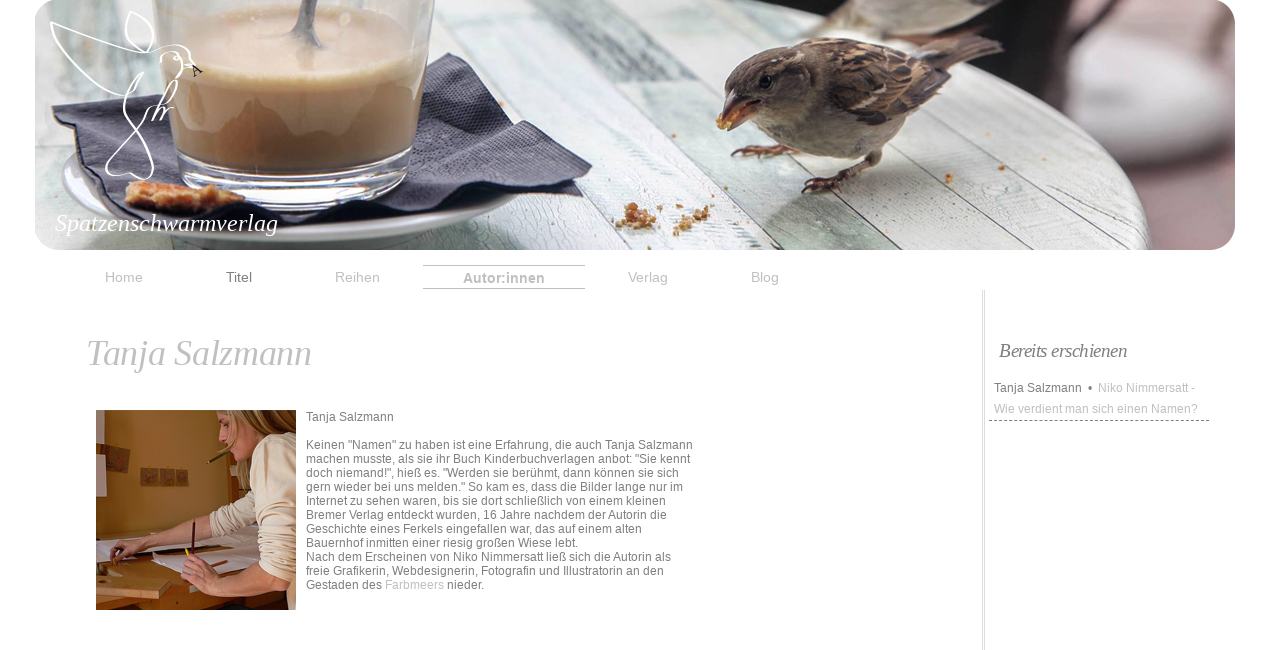

--- FILE ---
content_type: text/html
request_url: https://www.spatzenschwarm.de/salzmann.html
body_size: 1232
content:
<!DOCTYPE html PUBLIC "-//W3C//DTD XHTML 1.0 Strict//EN" "http://www.w3.org/TR/xhtml1/DTD/xhtml1-strict.dtd">
<!--
Design by Free CSS Templates
http://www.freecsstemplates.org
Released for free under a Creative Commons Attribution 2.5 License

Name       : Bamboo
Description: A two-column, fixed-width design with dark color scheme.
Version    : 1.0
Released   : 20090820

-->
<html xmlns="http://www.w3.org/1999/xhtml">
<head>
<meta name="keywords" content="" />
<meta name="description" content="" />
<meta http-equiv="content-type" content="text/html; charset=utf-8" />
<title>Spatzenschwarmverlag</title>
<link href="style.css" rel="stylesheet" type="text/css" media="screen" />
</head>
<body>
<div id="wrapper">
        <div id="header-wrapper">
        <div id="header">
                <div id="logo">
                        <p> <a href="index.html">Spatzenschwarmverlag</a></p>
                </div>
        </div>
        </div>
        <!-- end #header -->
        <div id="menu">
                <ul>
                        <li><a href="index.html">Home</a></li>
                        <li class="stumm">Titel</li>
                        <li><a href="reihen.html">Reihen</a></li>
                        <li class="current_page_item"><a href="autoren.html">Autor:innen</a></li>
                        <li><a href="verlag.html">Verlag</a></li>
                        <li><a href="http://spatzenschwarm.wordpress.com">Blog</a></li>
                </ul>
        </div>
        <!-- end #menu -->
        <div id="page">
        <div id="page-bgtop">
        <div id="page-bgbtm">
                <div id="content">
                        <div class="post">
                                <h2 class="title">Tanja Salzmann</h2>

                                <div class="entry">
<div id="katalog">
  <div id="cover">
<img src="images/salzmann.jpg" width="200" height="200" border="0" alt="">
  </div>
Tanja Salzmann<br><br>
Keinen &quot;Namen&quot; zu haben ist eine Erfahrung, die auch Tanja Salzmann machen musste, als sie ihr Buch Kinderbuchverlagen anbot: &quot;Sie kennt doch niemand!&quot;, hie&szlig; es. &quot;Werden sie ber&uuml;hmt, dann k&ouml;nnen sie sich gern wieder bei uns melden.&quot; So kam es, dass die Bilder lange nur im Internet zu sehen waren, bis sie dort schlie&szlig;lich von einem kleinen Bremer Verlag entdeckt wurden, 16 Jahre nachdem der Autorin die Geschichte eines Ferkels eingefallen war, das auf einem alten Bauernhof inmitten einer riesig gro&szlig;en Wiese lebt.<br>
Nach dem Erscheinen von Niko Nimmersatt lie&szlig; sich die Autorin als freie Grafikerin, Webdesignerin, Fotografin und Illustratorin an den Gestaden des <a target="blank" href="https://www.farbmeer.de/">Farbmeers</a> nieder.
</div>
                                </div>
                        </div>


                <div style="clear: both;">&nbsp;</div>
                </div>
                <!-- end #content -->
                <div id="sidebar">
                        <ul>
                                <li>
                                        <h3>Bereits erschienen</h3>
                                        <ul>
                                                <li><p class="meta">Tanja Salzmann &nbsp;&bull;&nbsp; <a href="nr119.html">Niko Nimmersatt - Wie verdient man sich einen Namen?</a></p></li>


                                        </ul>
                                </li>
                                <li>

                                </li>

                        </ul>
                </div>
                <!-- end #sidebar -->
                <div style="clear: both;">&nbsp;</div>
        </div>
        </div>
        </div>
        <!-- end #page -->
</div>
<div id="footer-wrapper">
        <div id="footer">
                <p>(c) 2018 www.spatzenschwarm.de<br>
                <a href="impressum.html">impressum</a> &amp; <a href="datenschutz.html">datenschutz</a></p>
        </div>
        <!-- end #footer -->
</div>
</body>
</html>

--- FILE ---
content_type: text/css
request_url: https://www.spatzenschwarm.de/style.css
body_size: 1348
content:
/*
Design by Free CSS Templates
http://www.freecsstemplates.org
Released for free under a Creative Commons Attribution 2.5 License
*/

body {
        margin: 0;
        padding: 0;
        background: #FFFFFF;
        font-family: Arial, Helvetica, sans-serif;
        font-size: 12px;
        color: #787878;
}

h1, h2, h3 {
        margin: 0;
        padding: 0;
        font-family: "Adobe Garamond Pro", Garamond, Palatino, "Palatino Linotype", Times, "Times New Roman", Georgia, serif;
        font-weight: normal;
        color: #181818;
}

h1 {
        font-size: 2em;
}

h2 {
        font-size: 3em;
}

h3 {
        font-size: 1.6em;
}

p, ul, ol {
        margin-top: 0;
        line-height: 180%;
}

ul, ol {
}

a {
        text-decoration: none;
        color: #C0C0C0;
}

a:hover {
}

/*#wrapper {
        margin: 0 auto;
        padding: 0;
        background: url(images/img05.jpg) repeat-x left top;
} */

/* Header */

#header-wrapper {
}


#header {
        width: 1210px;
        height: 255px;
        margin: 0 auto;
        background: url(images/header_5s.jpg) no-repeat left top;
}

/* Logo */

#logo {
/*        float: left;
        height: 240px;
        margin: 0;
        padding: 0px;
        color: #FFFFFF;
*/
}


#logo p {
        float: left;
        margin: 0;
        padding: 210px 0 0 20px;
        font: normal 24px Georgia, "Times New Roman", Times, serif;
        font-style: italic;
}

#logo a {
        border: none;
        background: none;
        text-decoration: none;
        color: #FFFFFF;
}


/* Menu */

#menu {
        width: 1200px;
        height: 35px;
        margin: 0 auto;
        padding: 0;
/*        background: url(images/oben.jpg) no-repeat left top; */
}

#menu ul {
        margin: 0;
        padding: 10px 0px 0px 25px;
        list-style: none;
        line-height: normal;
}

#menu li {
        float: left;
}

#menu a {
        display: block;
        height: 18px;
        margin-right: 3px;
        padding: 4px 40px 0px 40px;
        text-decoration: none;
        font-family:  Arial, Helvetica, sans-serif;
        font-size: 14px;
        font-weight: normal;
        color: #C0C0C0;
        border: none;
}
  * html #menu a {  /* Breitenangaben nur fuer IE */
    width: 100%;
    w\idth: 1.8em;
  }

#menu a:hover, #menu .current_page_item a {
}

#menu .current_page_item a {
        color: #C0C0C0;
        font-weight: bold;
        border-bottom: 1px solid #C0C0C0;
        border-top: 1px solid #C0C0C0;
}

#menu .stumm {
        display: block;
        height: 18px;
        margin-right: 3px;
        padding: 4px 40px 0px 40px;
        text-decoration: none;
        font-family: Arial, Helvetica, sans-serif;
        font-size: 14px;
        font-weight: normal;
        color: gray;
        border: none;
}

#menu a:hover {
        text-decoration: underline;
}

/* Page */

#page {
        width: 1188px;
        margin: 0 auto;
        padding: 0;
        background: url(images/img04.jpg) repeat-y left top;
}

#page-bgtop {
}

#page-bgbtm {
        padding: 30px 20px 0px 20px;
}

/* Content */

#content {
        float: left;
        width: 640px;
        padding: 0;
}

#katalog {width: 600px;
         height: 600px;
         margin-top: 10px;
         margin-left: 10px;
         text-align:left;
         color: gray;
/*         font-size: .8em; */
         }


#katalog a {color: #C0C0C0;
            text-decoration: none;
           }

#cover {float: left;
       margin: 0px 10px 10px 0px;
       }

.post {
}

.post .title {
        height: 38px;
        padding: 12px 0 0 20px;
        letter-spacing: -.3px;
        color: #C0C0C0;
        font-family: "Adobe Garamond Pro", Garamond, Palatino, "Palatino Linotype", Times, "Times New Roman", Georgia, serif;
        font-style: italic;
}

.post .title a {
        color: gray;
        border: none;
}

.post .meta {
        margin-top: -10px;
        padding-bottom: 5px;
        padding-left: 0px;
        text-align: left;
        font-family: "Adobe Garamond Pro", Garamond, Palatino, "Palatino Linotype", Times, "Times New Roman", Georgia, serif;
        font-size: 10px;
        font-style: italic;
}

.post .meta a {
}

.post .entry {
        text-align: justify;
        margin-bottom: 25px;
        padding: 30px 20px 10px 20px;
}


/* Sidebar */

#sidebar {
        float: right;
        width: 230px;
        padding: 10px 0px 0px 0px;
        color: gray;
}

#sidebar ul {
        margin: 0;
        padding: 0;
        list-style: none;
}

#sidebar li {
        margin: 0;
        padding: 0;
}

#sidebar li ul {
        margin: 0px 5px;
        padding-bottom: 30px;
}

#sidebar li li {
        line-height: 35px;
        border-bottom: 1px dashed gray;
        padding-left: 5px;
}

#sidebar li li span {
        display: block;
        margin-top: -20px;
        padding: 0;
        font-size: 11px;
        font-style: italic;
}

#sidebar h3 {
        height: 38px;
        padding: 10px 0 0 15px;
        letter-spacing: -.5px;
        font-style: italic;
        color: gray;
}

#sidebar p {
        margin: 0 0px;
        padding: 0px 0px 0px 0px;
}

#sidebar a {
        border: none;
        color: #C0C0C0;
}

#sidebar a:hover {
        text-decoration: underline;
}

/* Buchdaten */

#buchdaten {
        float: right;
        width: 210px;
        padding: 10px 0px 0px 0px;
        color: #C0C0C0;
        text-align:left;
        color: gray;
        font-size: .8em;
}

#buchdaten a {color: #C0C0C0;
            text-decoration: none;
           }


/* Tabelle */
table {width: 100%; margin: 0;}
table td {padding: 0; border-width: 0; vertical-align: top;}
table tr {border: 1px solid gray;}
table th {background: #deeccd;}

td p {font: 85% Arial, Helvetica, Verdana, sans-serif; padding: 7px;}
td#bild {width: 110px;}
td#text {width: 290px;}


/* Footer */

#footer-wrapper {
        width: 100%;
        background: #FFFFFF;
}

#footer {
        width: 1200px;
        height: 27px;
        margin: 0 auto;
        padding: 0px 0 15px 0;
/*        background: url(images/unten.jpg) no-repeat left top;*/
        font-family: Arial, Helvetica, sans-serif;
}

#footer p {
        margin: 0;
        padding-top: 10px;
        line-height: normal;
        font-size: 9px;
        text-transform: uppercase;
        text-align: center;
        color: gray;
/*        line-height: 35px;*/
        border-top: 1px solid #C0C0C0;
        padding-left: 5px;
}

#footer a {
        color: #C0C0C0;
}